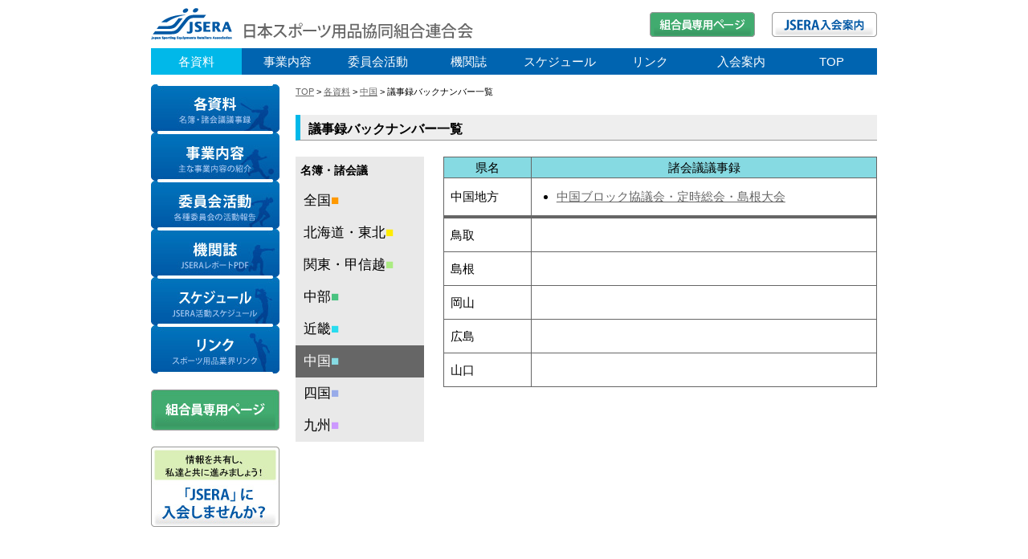

--- FILE ---
content_type: text/html
request_url: http://jsera.jp/data/chugoku/kako/index.htm
body_size: 1866
content:
<!DOCTYPE html PUBLIC "-//W3C//DTD XHTML 1.0 Transitional//EN" "http://www.w3.org/TR/xhtml1/DTD/xhtml1-transitional.dtd">
<html xmlns="http://www.w3.org/1999/xhtml" xml:lang="ja" lang="ja">
<head>
<meta http-equiv="Content-Type" content="text/html; charset=UTF-8" />
<meta http-equiv="Content-Style-Type" content="text/css" />
<title>中国 | 各資料 | JSERA 日本スポーツ用品協同組合連合会</title>
<meta name="description" content="日本スポーツ用品協同組合連合会（通称 JSERA）は、47都道府県の組合を代表する連合会です。スポーツ用品小売にかかわる情報を共有し、組合員の経済的地位の安定を図ることを目的としています。" />
<meta name="keywords" content="JSERA,日本スポーツ用品協同組合連合会" />
<link href="../../../css/default.css" rel="stylesheet" type="text/css" media="screen,tv,projection,print" />
<link href="../../../css/contents.css" rel="stylesheet" type="text/css" media="screen,tv,projection,print" />
</head>

<body class="ondata onchug">

<div id="wrap">

<div id="header">
	<h1><a href="../../../index.htm"><img src="../../../img/jsera_logo.gif" alt="JSERA" width="401" height="60" class="logo" /></a></h1>
    <div id="top-member"><a href="../../../member/index.htm"><img src="../../../img/top-member.gif" alt="組合員専用ページ" /></a></div>
<div id="top-nyukai"><a href="../../../nyukai/index.htm"><img src="../../../img/top-nyukai.gif" alt="入会案内"></a></div>
</div>


<div id="navi_area">
	<div id="navi">
    	<ul>
        <li id="t-data"><a href="../../index.htm">各資料</a></li>
        <li id="t-busi"><a href="../../../busi/index.htm">事業内容</a></li>
        <li id="t-iin"><a href="../../../com/index.htm">委員会活動</a></li>
        <li id="t-repo"><a href="../../../report/index.htm">機関誌</a></li>
        <li id="t-sche"><a href="../../../sche/index.htm">スケジュール</a></li>
        <li id="t-link"><a href="../../../link/index.htm">リンク</a></li>
		<li id="t-nyu"><a href="../../../nyukai/index.htm">入会案内</a></li>
		<li id="t-top"><a href="../../../index.htm">TOP</a></li>
        </ul>
    </div>
</div>

<br clear="all" />

<div id="side-navi_area">
	<div id="side-navi">
    	<ul>
   		 <li><div id="ts-data"><a href="../../index.htm"><img src="../../../img/sidemenu_data.jpg" alt="各資料" /></a></div></li>
         <li><div id="ts-busim"><a href="../../../busi/index.htm"><img src="../../../img/sidemenu_busi.jpg" alt="事業内容" /></a></div></li>
         <li><div id="ts-com"><a href="../../../com/index.htm"><img src="../../../img/sidemenu_com.jpg" alt="委員会活動" /></a></div></li>
         <li><div id="ts-repo"><a href="../../../report/index.htm"><img src="../../../img/sidemenu_repo.jpg" alt="機関誌" /></a></div></li>
         <li><div id="ts-sche"><a href="../../../sche/index.htm"><img src="../../../img/sidemenu_sche.jpg" alt="スケジュール" /></a></div></li>
		 <li><div id="ts-link"><a href="../../../link/index.htm"><img src="../../../img/sidemenu_link.jpg" alt="リンク" /></a></div></li>
        </ul>
    </div>
    <div id="ts-member"><a href="../../../member/index.htm"><img src="../../../img/side-member.jpg" alt="組合員専用ページ" /></a></div>
<div id="ts-nyukai"><a href="../../../nyukai/index.htm"><img src="../../../img/side-nyukai.jpg" alt="「JSERA」に入会しませんか？" /></a></div>
</div>


<div id="main_area">
<div class="pankuzu"><a href="../../../index.htm">TOP</a>&nbsp;&gt;&nbsp;<a href="../../index.htm">各資料</a>&nbsp;&gt;&nbsp;<a href="../index.htm">中国</a>&nbsp;&gt;&nbsp;議事録バックナンバー一覧</div>

<h2>議事録バックナンバー一覧</h2>
  
<div id="data_area"><div id="data_side">
<h3>名簿・諸会議</h3>
     <ul>
        <li>
          <div id="zen"><a href="../../zenkoku/index.htm">全国<span class="c-zen">■</span></a></div>
        </li>
        <li>
          <div id="hok"><a href="../../hoto/index.htm">北海道・東北<span class="c-hok">■</span></a></div>
        </li>
        <li>
          <div id="kan"><a href="../../kanko/index.htm">関東・甲信越<span class="c-kan">■</span></a></div>
        </li>
        <li>
          <div id="chu"><a href="../../chubu/index.htm">中部<span class="c-chu">■</span></a></div>
        </li>
        <li>
          <div id="kin"><a href="../../kinki/index.htm">近畿<span class="c-kin">■</span></a></div>
        </li>
        <li>
          <div id="chug"><a href="../index.htm">中国<span class="c-chug">■</span></a></div>
        </li>
        <li>
          <div id="shi"><a href="../../shikoku/index.htm">四国<span class="c-sik">■</span></a></div>
        </li>
        <li>
           <div id="kyu"><a href="../../kyusyu/index.htm">九州<span class="c-kyu">■</span></a></div>
        </li>
	</ul>
</div>

<div id="data_main">
  <table border="0" cellspacing="0" cellpadding="0" summary="中国地方の県別資料一覧" class="th-chug">
    <tr>
      <th width="19%">県名</td>
      <th width="74%">諸会議議事録</td>
    </tr>
    <tr class="gr_line">
      <td>中国地方</td>
      <td><ul>
        <li><a href="17/suokai.htm">中国ブロック協議会・定時総会・島根大会</a></li>
      </ul></td>
      </tr>
    <tr>
      <td>鳥取</td>
      <td>&nbsp;</td>
    </tr>
    <tr>
      <td>島根</td>
      <td>&nbsp;</td>
    </tr>
    <tr>
      <td>岡山</td>
      <td>&nbsp;</td>
    </tr>
    <tr>
      <td>広島</td>
      <td>&nbsp;</td>
    </tr>
    <tr>
      <td>山口</td>
      <td>&nbsp;</td>
    </tr>
  </table>
</div>

</div>


</div>

<div id="footer">
	<address>日本スポーツ用品協同組合連合会　Copyright c2012-<script type="text/javascript">document.write(new Date().getFullYear());</script> JSERA All Rights Reserved. </address>

</div>


</div>

</body>
</html>


--- FILE ---
content_type: text/css
request_url: http://jsera.jp/css/default.css
body_size: 1607
content:
@charset "UTF-8";

/*
 * Description: ページ共通CSS
 * Last Up Date: 12.11.28
 * Author: PLANET若山
 */


/* ----------------------------------------
 * ページ内css
 * ---------------------------------------- */


body, div,
h1, h2, h3, h4, h5, h6,
p, ul, ol, li, dl, dt, dd,
table, th, td
img {
	margin: 0px;
	padding: 0px;
}

body {
	background-color: #FFF;
	font-family: sans-serif;
	font-size: 95%;
	line-height: 1.7;
	color: #000;
	text-align:center;
	overflow-y:scroll;
}

img,a img {
	border: none;
}

a:link {
	color: #666666;
	text-decoration: underline;
}
a:visited {
	text-decoration: underline;
	color: #666666;
}
a:hover {
	text-decoration: none;
	color: #3366CC;
}
a:active {
	text-decoration: underline;
	color: #3366CC;
}


a:hover{     /* IEバグ 回避用 削除不可 */
background:transparent;
}


/***********************************************************/

#wrap{
   width:904px;
   margin-left:auto;
   margin-right:auto;
}

/***********************************************************/

/* header set up */
#header {
	width: 100%;
	height: 60px;
	padding: 0px;
}

#header .logo{
	float:left;
	margin-right:220px;
}

#top-nyukai img,#top-member img{
margin-top:0px;
border:none;
}

#top-nyukai a:hover img,#top-member a:hover img{
margin-top:-60px;
border:none;
}

#top-nyukai,#top-member{
width:131px;
height:60px;
overflow:hidden;
}

#top-member{
	float:left;
	margin-right:20px;
}

#top-nyukai{
	float:right;
}


/* navi set up */
#navi_area {
	clear:both;
	margin-bottom:20px;
}

#navi_area #navi {
}

#navi_area #navi ul {
	float: left;
	list-style: none;
}

#navi_area #navi ul li {
	float: left;
	width:113px;
}

#t-data a,
#t-busi a,
#t-iin a,
#t-repo a,
#t-sche a,
#t-link a,
#t-nyu a,
#t-top a{
	display:block;
	background-color:#0064b0;
	color:#FFF;
	text-decoration:none;
	padding:4px;
}

#navi_area #navi ul li a:hover {
	background-color:#01b8e9;
}

/*ページに合わせてnaviの背景色を変える*/

.ondata #t-data a,
.onbusi #t-busi a,
.oniin #t-iin a,
.onrepo #t-repo a,
.onsche #t-sche a,
.onlink #t-link a,
.onnyu #t-nyu a,
.ontop #t-top a{
	display:block;
	background-color:#01b8e9;
	color:#FFF;
	text-decoration:none;
	padding:4px;
}

/***********************************************************/

/* side-navi set up */
#side-navi_area {
	float:left;
	width:160px;
	margin-right:20px;
}

#side-navi {
	
}

/* サイドナビ ロールオーバー用 */
#side-navi img{  /* マウスアウト(デフォルト)の表示範囲 */
margin-top:0px;
border:none;
}

#side-navi a:hover img{  /* マウスオンで画像の表示範囲を変更、ハイライト */
margin-top:-60px;
border:none;
}

#side-navi ul{
list-style:none;
}

#ts-data,#ts-busim,#ts-com,#ts-repo,#ts-sche,#ts-link{  /* 表示領域を設定 */
width:160px;
height:60px;
overflow:hidden;
}

#ts-nyukai a:hover img{
margin-top:-100px;
border:none;
}

#ts-nyukai{
margin-top:20px;
width:160px;
height:100px;
overflow:hidden;
}

#ts-member a:hover img{
margin-top:-51px;
border:none;
}

#ts-member{
margin-top:20px;
width:160px;
height:51px;
overflow:hidden;
}


/*相互リンクバナー*/

.bnr_img{
	margin-top:40px;
}

.bnr_img a:hover img {
 opacity: 0.7;
 filter: alpha(opacity=70);
 -moz-opacity: 0.7;
}

.bnr_p{
	font-size:11px;
	text-align:left;
	line-height:140%;
}





/***********************************************************/

/* main_area set up */
#main_area {
	float:left;
	width:724px;
	text-align:left;
}

#main_area h2 {
	font-size:16px;
	display:block;
	background-color:#eee;
	width:698px;
	border-left:6px solid #01b8e9;
	border-bottom:1px solid #999;
	padding:4px 10px 0px 10px;
	margin-bottom:20px;
}

#viewer {
	margin: 0 auto;
	width: 724px;
	height: 220px;
	text-align: left;
	overflow: hidden;
	position: relative;
}

#viewer img {
	top: 0;
	left: 0;
	position: absolute;
}

/***********************************************************/

/* footer set up */

#footer {
	clear:both;
	padding-top:80px;
}

address{
	font-style:normal;
	margin-bottom:20px;
}

/***********************************************************/

strong {
	font-weight: normal;
}


/***********************************************************/

/* clearfix */
.clearfix:after {
  content: "."; 
  display: block; 
  height: 0; 
  clear: both; 
  visibility: hidden;
}

.clearfix { display: inline-table; zoom:1; }

/* Hides from IE-mac \*/
* html .clearfix { height: 1%; }
.clearfix { display: block; }
/* End hide from IE-mac */

/* clearfix end */


--- FILE ---
content_type: text/css
request_url: http://jsera.jp/css/contents.css
body_size: 2542
content:
@charset "utf-8";
/* CSS Document */

/*TOP*/

p{
	margin-top:10px;
}

table{
	font-size: 85%;
}

#banner{
	margin-top:20px;
}

#banner ul {
	float: left;
	list-style: none;
}

#banner ul li {
	float: left;
	width:172px;
}

.bn_ml{
	margin-left:12px;
}

#toha{
	clear:both;
	margin-top:20px;
	display:block;
	border:1px solid #0058a4;
	padding:8px 10px;
}

#toha dl{
}

#toha dt{
	margin-top:2px;
	color:#4a99d4;
	font-weight:bold;
}

#toha dd{
	line-height:1.5;
}

.top-hyou{
	width:100%;
	margin-top:10px;
}

.top-hyou th{
	width:120px;
	font-weight:normal;
	text-align:left;
	padding:4px 0;
}

.get_pdf{
	clear:both;
	width:700px;
	height:36px;
	margin-top:16px;
	margin-bottom:40px;
	display:block;
	padding:10px;
	border:1px dotted #999;
	color:#666;
}

.get_pdf_bun{
	float:left;
	width:200px;
	font-size:12px;
	margin-right:16px;
	line-height:1.2;
	padding:4px 8px;
	display:block;
	background-color:#ddd;
}

.get_pdf img{
	width:112px;
	margin-right:10px;
	padding-top:3px;
	float:left;
}

.get_pdf_p{
	float:left;
	font-size:10px;
	line-height:1.4;
	width:340px;
	padding-top:4px;
}



.pankuzu{
	margin-bottom:20px;
	font-size:70%;
}

/*挨拶*/
#aisatsu{
}

#aisatsu h3{
	display:block;
	margin:20px 0 10px 0;
	color:#ffffff;
	font-size:medium;
	background-color:#7eb360;
	padding:3px;
}

#aisatsu p{
line-height:180%;
}

#aisatsu ol{
line-height:180%;
margin:1em;
}

#aisatsu li{
margin-left:2em;
}

#aisatsu.kobetu{
margin-bottom:1em;
border-bottom:1px dotted #999999;
padding-bottom:2em;
}

#aisatsu h4{
font-size:small;
font-weight:bolid;
margin:1em 0;
color:#666666;
}

#aisatsu h5{
	margin:20px auto 10px auto;
	font-size:medium;
}

/*履歴*/

.rireki{
	width:100%;
}

.rireki th,.rireki td{
	font-weight:normal;
	text-align:left;
	padding:6px;
}

/*入会案内*/

.nyukai-hyou{
	
}

.nyukai-h3{
	margin-top:30px;
	text-align:center;
}

.nyukai-hyou table{
	border-collapse:collapse;
	width:100%;
}

.nyukai-hyou th{
	text-align:center;
	font-weight:normal;
	border:1px solid #000000;
}

.nyukai-hyou th,.nyukai-hyou td{
	border:1px solid #000000;
	padding:4px;
	line-height:1.3;
}

.nyukai-hyou td{
}

.nyukai-hyou thead th{
	background:#CCC;

}

.nyukai-hyou .ht_bg{ /*北海道・東北*/
}

.nyukai-hyou .ht_bg th{
	background-color:#FFEC00;
}

.nyukai-hyou .ht_bg td{
	background-color:#FFFdCC;
}

.nyukai-hyou .kk_bg th{
background-color:#ABEC82;
}

.nyukai-hyou .kk_bg td{
background-color:#E4FCD4;
}

.nyukai-hyou .cb_bg th{
background-color:#49C380;
}

.nyukai-hyou .cb_bg td{
background-color:#C1EED5;
}

.nyukai-hyou .ki_bg th{
background-color:#29DCEF;
}

.nyukai-hyou .ki_bg td{
background-color:#CEF9FD;
}

.nyukai-hyou .cg_bg th{
background-color:#86dae2;
}

.nyukai-hyou .cg_bg td{
background-color:#DEF4F6;
}

.nyukai-hyou .sh_bg th{
background-color:#98ABE9;
}

.nyukai-hyou .sh_bg td{
background-color:#DCE4FC;
}

.nyukai-hyou .ky_bg th{
background-color:#CC99FF;
}

.nyukai-hyou .ky_bg td{
background-color:#F1E8FA;
}



/*リンク・事業内容*/

.list{
}

.list ul{
	margin-left:2em;
	list-style:inside;
}

.list img{
	margin-right:6px;
}

.list_bt{
	border-top:1px solid #999;
}

.list_bb{
	border-bottom:1px solid #999;
	line-height:3;
}


/*機関誌*/
.repo-hyou{
	
}

.repo-hyou table{
	border-collapse:collapse;
	width:100%;
	margin-top:20px;
}

.repo-hyou th{
	text-align:left;
	font-weight:normal;
	border:1px solid #000000;
	background-color:#fffecc;
}

.repo-hyou th,.repo-hyou td{
	border:1px solid #000000;
	padding-left:8px;
}

.repo-hyou thead th{
	background:#ffdd66;
	text-align:center;
}

.repo-hyou td{
	padding:8px 0px 4px 20px;
}

.repo-hyou td img{
	margin-right:4px;
}


/*委員会活動*/

.com_set h3{
	font-size:16px;
	display:block;
	background-color:#666;
	color:#FFF;
	text-align:center;
}

.com_set_table{
	width:308px;
	margin-top:16px;
	border-collapse:collapse;
	background-color:#FFF;
}

.com_set_table th,.com_set_table td{
	border:1px solid #666;
	padding:2px 12px;
}

.com_set_table th{
	width:35%;
	font-weight:normal;
	text-align:center;
	background-color:#eee;
}

.com_set_table td{
	width:60%;
}

.com_set ul,.com_set ol{
	margin-left:2em;
}

.com_set li{
	line-height:1.5;
	margin-top:6px;
}

.com_set ol{
	margin-top:10px;
	margin-bottom:20px;
}

.com_l,.com_r{
	width:308px;
	padding:20px;
	/*border:1px solid #999;*/
	background-color:#e9f1d7;
	border-bottom:24px solid #FFF;
}

.com_l{
	border-right:24px solid #FFF;
}

.com_r{
}

/*資料*/

#data_area{
}

#data_side{
	float:left;
	display:block;
	background-color:#e9e9e9;
	width:160px;
	margin-right:24px;
}

#data_side h3{
	font-size:90%;
	margin:6px;
}

#data_side ul{
	list-style:none;
	font-size:110%;
}

#data_side li a{
	display:block;
	background-color:#e9e9e9;
	padding:6px 10px;
	color:#000;
	text-decoration:none;
}

#data_side li a:hover{
	background-color:#666;
	color:#fff;
}

/*組合員専用ページ*/
.member{
	
}

.member h3{
	display:block;
	background-color: #666;
	color:#fff;
	font-size:14px;
	padding:6px 10px;
}


/*ページに合わせてnaviの背景色を変える*/

.onzen #zen a,
.onhok #hok a,
.onkan #kan a,
.onchu #chu a,
.onkin #kin a,
.onchug #chug a,
.onshi #shi a,
.onkyu #kyu a{
	display:block;
	background-color:#666;
	color:#FFF;
	text-decoration:none;
	padding:6px 10px;
	color:#FFF;
}


#data_main{
	float:left;
	width:540px;
}

#data_main table{
	width:100%;
	border-collapse:collapse;
	font-size:100%;
}

#data_main th,#data_main td{
	border:1px solid #666;
}

#data_main th{
	text-align:center;
	font-weight:normal;
}

#data_main td{
	padding:8px;
}

#data_main td ul{
	margin-left:1.5em;
}

#data_main td li{
	line-height:2;
}

#data_main td img{
	margin-right:4px;
}

.giziback{
	margin-top:30px;
	text-align:right;
	font-size:80%;
}

/*グループと県の区別ライン*/
.gr_line{
	border-bottom:4px solid #666;
}

/*グループ別thカラー*/
.th-zen th{
background-color:#FF9900;
}

.th-hok th{
background-color:#FFEC00;
}

.th-kan th{
background-color:#ABEC82;
}

.th-chu th{
background-color:#49C380;
}

.th-kin th{
background-color:#29DCEF;
}

.th-chug th{
background-color:#86dae2;
}

.th-sik th{
background-color:#98ABE9;
}

.th-kyu th{
background-color:#CC99FF;
}


/* ■の色 */
.c-zen{
color:#FF9900;
}

.c-hok{
color:#FFEC00;
}

.c-kan{
color:#ABEC82;
}

.c-chu{
color:#49C380;
}

.c-kin{
color:#29DCEF;
}

.c-chug{
color:#86dae2;
}

.c-sik{
color:#98ABE9;
}

.c-kyu{
color:#CC99FF;
}


/*ショッピングバッグ*/

/* main_area set up */
#main_area2 {
	float:left;
	width:904px;
	text-align:left;
}

#main_area2 h2 {
	font-size:16px;
	display:block;
	background-color:#eee;
	border-left:6px solid #01b8e9;
	border-bottom:1px solid #999;
	padding:4px 10px 0px 10px;
	margin-bottom:20px;
}

.tyumon_btn{
	width:240px;
height:80px;
overflow:hidden;
margin-left:320px;
margin-bottom:40px;
}

.tyumon_btn img{
margin-top:0px;
border:none;
}

.tyumon_btn a:hover img{
margin-top:-80px;
border:none;
}
	

#main_area2 table{
	width:100%;
	margin-top:10px;
	border-collapse:collapse;
}

#main_area2 .bag_bgl,#main_area2 .bag_bgr{
	display:block;
	background-color:#eee;
	padding:12px;
}

#main_area2 .bag_bgl{
	margin-right:10px;
}

#main_area2 .bag_bgl dl,#main_area2 .bag_bgr dl{
	float:left;
	margin-right:10px;
}

#main_area2 .bag_bgl dt,#main_area2 .bag_bgr dt{
	font-size:16px;
	font-weight:bold;
	display:block;
	background-color:#666;
	color:#fff;
	padding:2px 6px;
}

#main_area2 .bag_bgl dd,#main_area2 .bag_bgr dd{
	margin-top:10px;
}


#main_area2 .kakaku{
	margin-top:20px;
	font-size:16px;
	margin-bottom:00px;
}


#main_area2 .kakaku th,#main_area2 .kakaku td{
	border:1px solid #333;
	padding:6px;
}

#main_area2 .kakaku thead th{
	background-color:#333;
	color:#fff;
	font-size:20px;
}

#main_area2 .kakaku th{
	background-color:#ddd;
}

#main_area2 .kakaku td{
	text-align:center;
	font-weight:bold;
}



/*その他*/

.hissu{
	color:red;
	font-size:90%;
}

.hissu_b{
	color:red;
	font-weight:bold;
}

.right{
	text-align:right;
}

.mt-10{
	margin-top:10px;
}

.mt-20{
	margin-top:20px;
}

.mb-24{
	margin-bottom:24px;
}

.mb-10{
	margin-bottom:10px;
}

/*ノルディック目立たせよう*/
.pickup{
}

.pickup a{
	font-size:larger;
	font-weight:bold;
}

/*組合員専用ページ*/
.member_rireki{
	
}

.member_rireki h4{
	margin-top:30px;
}

.member_rireki ul{
	margin-left: 1em;
	margin-top:10px;
}


/*テンプレート注意書き*/
.tenmp_chui{
	margin-bottom:40px;
}

.tenmp_chui_title{
	margin-top:10px;
	font-weight:bold;
	font-size:90%;
}

.tenmp_chui ul{
	margin-left:2em;
	font-size:80%;
	line-height:120%;
}

.dw_chui{
	margin-top:10px;
	line-height:120%;
}

/* 波状の線-1*/
.simple-border5 {
    text-decoration:underline wavy
    
}

/* 波状の線-2*/
.underline {
  background:url(/img/wave.png) bottom repeat-x; 
  background-size: 20px;
/*
  background:url(background:url(/img/wave.png) bottom repeat-x; 
  background-size: 20px;
*/  
}

/*文字サイズ小*/
.fs80{
	font-size:80%;
}

